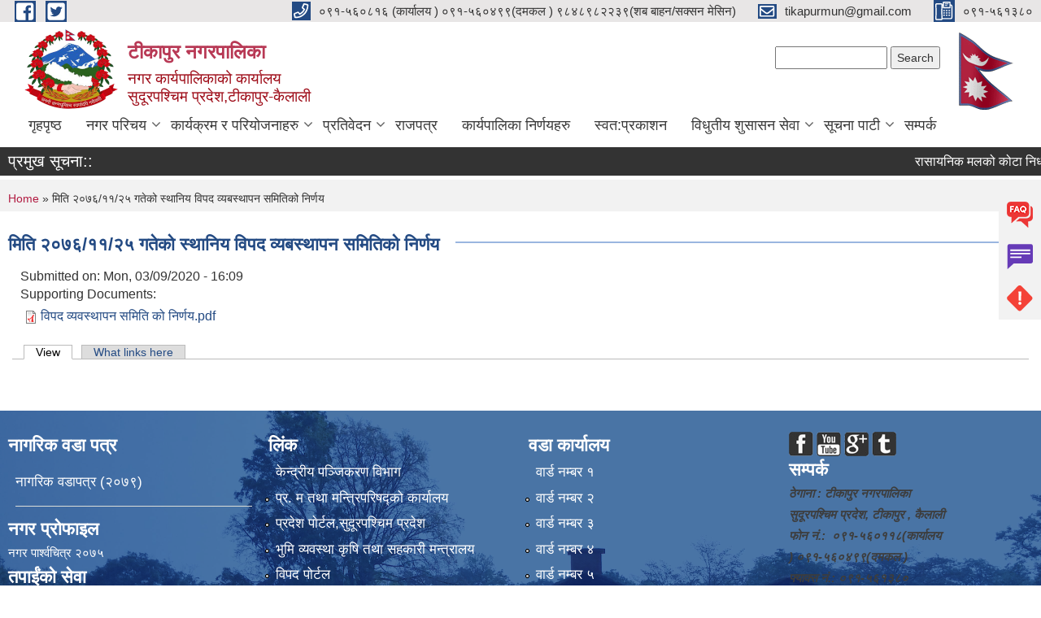

--- FILE ---
content_type: text/html; charset=utf-8
request_url: https://tikapurmun.gov.np/ne/content/%E0%A4%AE%E0%A4%BF%E0%A4%A4%E0%A4%BF-%E0%A5%A8%E0%A5%A6%E0%A5%AD%E0%A5%AC%E0%A5%A7%E0%A5%A7%E0%A5%A8%E0%A5%AB-%E0%A4%97%E0%A4%A4%E0%A5%87%E0%A4%95%E0%A5%8B-%E0%A4%B8%E0%A5%8D%E0%A4%A5%E0%A4%BE%E0%A4%A8%E0%A4%BF%E0%A4%AF-%E0%A4%B5%E0%A4%BF%E0%A4%AA%E0%A4%A6-%E0%A4%B5%E0%A5%8D%E0%A4%AF%E0%A4%AC%E0%A4%B8%E0%A5%8D%E0%A4%A5%E0%A4%BE%E0%A4%AA%E0%A4%A8-%E0%A4%B8%E0%A4%AE%E0%A4%BF%E0%A4%A4%E0%A4%BF%E0%A4%95%E0%A5%8B-%E0%A4%A8%E0%A4%BF%E0%A4%B0%E0%A5%8D%E0%A4%A3%E0%A4%AF
body_size: 9545
content:
<!DOCTYPE html PUBLIC "-//W3C//DTD XHTML+RDFa 1.0//EN"
  "http://www.w3.org/MarkUp/DTD/xhtml-rdfa-1.dtd">
<html xmlns="http://www.w3.org/1999/xhtml" xml:lang="ne" version="XHTML+RDFa 1.0" dir="ltr"
  xmlns:content="http://purl.org/rss/1.0/modules/content/"
  xmlns:dc="http://purl.org/dc/terms/"
  xmlns:foaf="http://xmlns.com/foaf/0.1/"
  xmlns:og="http://ogp.me/ns#"
  xmlns:rdfs="http://www.w3.org/2000/01/rdf-schema#"
  xmlns:sioc="http://rdfs.org/sioc/ns#"
  xmlns:sioct="http://rdfs.org/sioc/types#"
  xmlns:skos="http://www.w3.org/2004/02/skos/core#"
  xmlns:xsd="http://www.w3.org/2001/XMLSchema#">

<head profile="http://www.w3.org/1999/xhtml/vocab">
  <meta http-equiv="Content-Type" content="text/html; charset=utf-8" />
<meta name="Generator" content="Municipality Website" />
<link rel="canonical" href="/ne/content/%E0%A4%AE%E0%A4%BF%E0%A4%A4%E0%A4%BF-%E0%A5%A8%E0%A5%A6%E0%A5%AD%E0%A5%AC%E0%A5%A7%E0%A5%A7%E0%A5%A8%E0%A5%AB-%E0%A4%97%E0%A4%A4%E0%A5%87%E0%A4%95%E0%A5%8B-%E0%A4%B8%E0%A5%8D%E0%A4%A5%E0%A4%BE%E0%A4%A8%E0%A4%BF%E0%A4%AF-%E0%A4%B5%E0%A4%BF%E0%A4%AA%E0%A4%A6-%E0%A4%B5%E0%A5%8D%E0%A4%AF%E0%A4%AC%E0%A4%B8%E0%A5%8D%E0%A4%A5%E0%A4%BE%E0%A4%AA%E0%A4%A8-%E0%A4%B8%E0%A4%AE%E0%A4%BF%E0%A4%A4%E0%A4%BF%E0%A4%95%E0%A5%8B-%E0%A4%A8%E0%A4%BF%E0%A4%B0%E0%A5%8D%E0%A4%A3%E0%A4%AF" />
<link rel="shortlink" href="/ne/node/1075" />
<link rel="shortcut icon" href="https://tikapurmun.gov.np/misc/favicon.ico" type="image/vnd.microsoft.icon" />
<meta charset="UTF-8">
<meta name="theme-color" content="#053775">
<meta name="viewport" content="width=device-width, initial-scale=1, user-scalable=0,  target-densitydpi=device-dpi">
<title>मिति २०७६/११/२५ गतेको स्थानिय विपद व्यबस्थापन समितिको निर्णय  | टीकापुर नगरपालिका</title>
<meta property="og:image" content="http://202.45.144.235/sites/all/themes/newmun/oglogo.png">
<meta http-equiv="X-UA-Compatible" content="IE=edge">
<meta name="msapplication-TileColor" content="#ffffff">
<meta name="msapplication-TileImage" content="favicon/ms-icon-144x144.png">
<meta name="theme-color" content="#ffffff">

<!-- *************** Google Font *************** -->
<link href="https://fonts.googleapis.com/css?family=Poppins:300,400,500,600,700" rel="stylesheet">
<link href="https://fonts.googleapis.com/css?family=Mukta" rel="stylesheet">

<!-- *************** Font Awesome *************** -->
<link href="sites/all/themes/newmun/fonts/font-awesome-5-0-1/css/fontawesome-all.min.css" rel="stylesheet" type="text/css" />
<style type="text/css" media="all">
@import url("https://tikapurmun.gov.np/modules/system/system.base.css?suun3t");
@import url("https://tikapurmun.gov.np/modules/system/system.menus.css?suun3t");
@import url("https://tikapurmun.gov.np/modules/system/system.messages.css?suun3t");
@import url("https://tikapurmun.gov.np/modules/system/system.theme.css?suun3t");
</style>
<style type="text/css" media="all">
@import url("https://tikapurmun.gov.np/modules/field/theme/field.css?suun3t");
@import url("https://tikapurmun.gov.np/modules/node/node.css?suun3t");
@import url("https://tikapurmun.gov.np/modules/poll/poll.css?suun3t");
@import url("https://tikapurmun.gov.np/modules/search/search.css?suun3t");
@import url("https://tikapurmun.gov.np/modules/user/user.css?suun3t");
@import url("https://tikapurmun.gov.np/sites/all/modules/views/css/views.css?suun3t");
@import url("https://tikapurmun.gov.np/sites/all/modules/ckeditor/css/ckeditor.css?suun3t");
</style>
<style type="text/css" media="all">
@import url("https://tikapurmun.gov.np/sites/all/modules/colorbox/styles/default/colorbox_style.css?suun3t");
@import url("https://tikapurmun.gov.np/sites/all/modules/ctools/css/ctools.css?suun3t");
@import url("https://tikapurmun.gov.np/sites/all/modules/text_resize/text_resize.css?suun3t");
</style>
<style type="text/css" media="all">
@import url("https://tikapurmun.gov.np/sites/all/themes/newmun-old/js/vendor/bootstrap/css/bootstrap.min.css?suun3t");
@import url("https://tikapurmun.gov.np/sites/all/themes/newmun-old/js/vendor/bootstrap/css/bootstrap-theme.min.css?suun3t");
@import url("https://tikapurmun.gov.np/sites/all/themes/newmun-old/js/vendor/slick-1-9/slick.css?suun3t");
@import url("https://tikapurmun.gov.np/sites/all/themes/newmun-old/js/vendor/slick-1-9/slick-theme.css?suun3t");
@import url("https://tikapurmun.gov.np/sites/all/themes/newmun-old/js/vendor/malihu-custom-scroll/jquery.mCustomScrollbar.min.css?suun3t");
@import url("https://tikapurmun.gov.np/sites/all/themes/newmun-old/css/common/main.css?suun3t");
@import url("https://tikapurmun.gov.np/sites/all/themes/newmun-old/css/common/pp.css?suun3t");
@import url("https://tikapurmun.gov.np/sites/all/themes/newmun-old/css/common/header.css?suun3t");
@import url("https://tikapurmun.gov.np/sites/all/themes/newmun-old/css/common/footer.css?suun3t");
@import url("https://tikapurmun.gov.np/sites/all/themes/newmun-old/css/theme/theme-red-blue.css?suun3t");
@import url("https://tikapurmun.gov.np/sites/all/themes/newmun-old/css/pages/home-Municipality.css?suun3t");
@import url("https://tikapurmun.gov.np/sites/all/themes/newmun-old/css/pages/gallery.css?suun3t");
@import url("https://tikapurmun.gov.np/sites/all/themes/newmun-old/css/common/inner-page.css?suun3t");
@import url("https://tikapurmun.gov.np/sites/all/themes/newmun-old/css/pages/note.css?suun3t");
@import url("https://tikapurmun.gov.np/sites/all/themes/newmun-old/css/pages/contact.css?suun3t");
</style>

<!--[if lte IE 7]>
<link type="text/css" rel="stylesheet" href="https://tikapurmun.gov.np/sites/all/themes/newmun-old/css/ie.css?suun3t" media="all" />
<![endif]-->

<!--[if IE 6]>
<link type="text/css" rel="stylesheet" href="https://tikapurmun.gov.np/sites/all/themes/newmun-old/css/ie6.css?suun3t" media="all" />
<![endif]-->
<style type="text/css" media="all">
<!--/*--><![CDATA[/*><!--*/


/*]]>*/-->
</style>

</head>
<body class="html not-front not-logged-in one-sidebar sidebar-first page-node page-node- page-node-1075 node-type-article i18n-ne footer-columns" >
  <div id="skip-link">
    <a href="#main-content" class="element-invisible element-focusable">Skip to main content</a>
  </div>
        

<div class="sticky">
        <a href="/faq">
		<img src = "/sites/all/themes/newmun/img/icons/faq.png">            
            <span>FAQs</span>
        </a>
        <a href="/grievance">
            <img src="/sites/all/themes/newmun/img/icons/Group_215.png">            <span>Complain</span>
        </a>
		<a href="/problem-registration">
            <img src="/sites/all/themes/newmun/img/icons/Group_217.png">            <span>Problems</span>
        </a>
    </div>
    <header>
        <button id="menu-toggle">
            <div id="hamburger">
                <span></span>
                <span></span>
                <span></span>
            </div>
            <div id="cross">
                <span></span>
                <span></span>
            </div>
        </button>
        <div class="header-top">
            <div class="container flex-container">
                <div class="top-left">
                    <a href="https://www.facebook.com/profile.php?id=100008802491415">
                      <img src="/sites/all/themes/newmun/img/icons/fb.png"> 
                    </a>

                    <a href="https://twitter.com">
                        <img src="/sites/all/themes/newmun/img/icons/tter.png">					       </a>
                    <div class="first">
                        <div class="translate">
                                                    </div>
                        <button class="search-mobile">
                              <div class="region region-search-box">
    <div id="block-search-form" class="block block-search">

    
  <div class="content">
    <form action="/ne/content/%E0%A4%AE%E0%A4%BF%E0%A4%A4%E0%A4%BF-%E0%A5%A8%E0%A5%A6%E0%A5%AD%E0%A5%AC%E0%A5%A7%E0%A5%A7%E0%A5%A8%E0%A5%AB-%E0%A4%97%E0%A4%A4%E0%A5%87%E0%A4%95%E0%A5%8B-%E0%A4%B8%E0%A5%8D%E0%A4%A5%E0%A4%BE%E0%A4%A8%E0%A4%BF%E0%A4%AF-%E0%A4%B5%E0%A4%BF%E0%A4%AA%E0%A4%A6-%E0%A4%B5%E0%A5%8D%E0%A4%AF%E0%A4%AC%E0%A4%B8%E0%A5%8D%E0%A4%A5%E0%A4%BE%E0%A4%AA%E0%A4%A8-%E0%A4%B8%E0%A4%AE%E0%A4%BF%E0%A4%A4%E0%A4%BF%E0%A4%95%E0%A5%8B-%E0%A4%A8%E0%A4%BF%E0%A4%B0%E0%A5%8D%E0%A4%A3%E0%A4%AF" method="post" id="search-block-form" accept-charset="UTF-8"><div><div class="container-inline">
      <h2 class="element-invisible">Search form</h2>
    <div class="form-item form-type-textfield form-item-search-block-form">
  <label class="element-invisible" for="edit-search-block-form--2">Search </label>
 <input title="Enter the terms you wish to search for." type="text" id="edit-search-block-form--2" name="search_block_form" value="" size="15" maxlength="128" class="form-text" />
</div>
<div class="form-actions form-wrapper" id="edit-actions"><input type="submit" id="edit-submit" name="op" value="Search" class="form-submit" /></div><input type="hidden" name="form_build_id" value="form-sXr3LdkH7xJjLqBUnrrTiERvQyqN1K9wi1aGMc5TRzE" />
<input type="hidden" name="form_id" value="search_block_form" />
</div>
</div></form>  </div>
</div>
  </div>
                            <button class="close">X</button>
                        </button>
                    </div>
                </div>
                <div class="top-right">

                    <a href="tel:०९१-५६०८१६ (कार्यालय ) ०९१-५६०४९९(दमकल ) ९८४८९८२२३९(शब बाहन/सक्सन मेसिन)">
                        <img src="/sites/all/themes/newmun/img/icons/Path_39.png">						
                        <span>०९१-५६०८१६ (कार्यालय ) ०९१-५६०४९९(दमकल ) ९८४८९८२२३९(शब बाहन/सक्सन मेसिन)</span>
                    </a>
                    <a href="mailto:tikapurmun@gmail.com">
					<img src="/sites/all/themes/newmun/img/icons/Path_38.png">					  
                        <span>tikapurmun@gmail.com</span>
                    </a>
                    <a href="tel:०९१-५६१३८०">
                        <img src="/sites/all/themes/newmun/img/icons/Group_142.png">						
                        <span>०९१-५६१३८०</span>
                    </a>
                    <!-- <button class="btn-search-toggler">
                        <img src="sites/all/themes/newmun/img/icons/icon-search.svg" alt="" class="svg">
                    </button> -->
                </div>
            </div>
            
        </div>
        <nav class="header-bottom">
            <div class="container flex-container">
                <div class="layer-1">
                    <a class="logo-mobile" href="/ne">
                       <img src="/sites/all/themes/newmun/new_logo.png">				   </a>
                    <a class="logo-main" href="/ne">
                        <img src="/sites/all/themes/newmun/new_logo.png" ">
                        <span>
                            <span>टीकापुर नगरपालिका</span>
                            <span>नगर कार्यपालिकाको कार्यालय <br>सुदूरपश्चिम प्रदेश,टीकापुर-कैलाली</span>
                        </span>
                    </a>
                    <div class="flex-row pull-right low-right">
                        <div class="first">
                            <div class="translate">
                              <div class="region region-search-box">
      <div class="region region-search-box">
    <div id="block-search-form" class="block block-search">

    
  <div class="content">
    <form action="/ne/content/%E0%A4%AE%E0%A4%BF%E0%A4%A4%E0%A4%BF-%E0%A5%A8%E0%A5%A6%E0%A5%AD%E0%A5%AC%E0%A5%A7%E0%A5%A7%E0%A5%A8%E0%A5%AB-%E0%A4%97%E0%A4%A4%E0%A5%87%E0%A4%95%E0%A5%8B-%E0%A4%B8%E0%A5%8D%E0%A4%A5%E0%A4%BE%E0%A4%A8%E0%A4%BF%E0%A4%AF-%E0%A4%B5%E0%A4%BF%E0%A4%AA%E0%A4%A6-%E0%A4%B5%E0%A5%8D%E0%A4%AF%E0%A4%AC%E0%A4%B8%E0%A5%8D%E0%A4%A5%E0%A4%BE%E0%A4%AA%E0%A4%A8-%E0%A4%B8%E0%A4%AE%E0%A4%BF%E0%A4%A4%E0%A4%BF%E0%A4%95%E0%A5%8B-%E0%A4%A8%E0%A4%BF%E0%A4%B0%E0%A5%8D%E0%A4%A3%E0%A4%AF" method="post" id="search-block-form" accept-charset="UTF-8"><div><div class="container-inline">
      <h2 class="element-invisible">Search form</h2>
    <div class="form-item form-type-textfield form-item-search-block-form">
  <label class="element-invisible" for="edit-search-block-form--2">Search </label>
 <input title="Enter the terms you wish to search for." type="text" id="edit-search-block-form--2" name="search_block_form" value="" size="15" maxlength="128" class="form-text" />
</div>
<div class="form-actions form-wrapper" id="edit-actions"><input type="submit" id="edit-submit" name="op" value="Search" class="form-submit" /></div><input type="hidden" name="form_build_id" value="form-sXr3LdkH7xJjLqBUnrrTiERvQyqN1K9wi1aGMc5TRzE" />
<input type="hidden" name="form_id" value="search_block_form" />
</div>
</div></form>  </div>
</div>
  </div>
  </div>
							</div>
							 
                            </div>
												<div class="second">
                            <img style="max-width:100px;" src="https://tikapurmun.gov.np/sites/tikapurmun.gov.np/files/img/nepal%20flag.gif" alt="Local Government Logo">
                        </div>
						   <?php// endif; ?>
                    </div>
                </div>
                <div class="layer-2">
				<div class="col-md-12">
  <div class="region region-navigation">
    <div id="block-system-main-menu" class="block block-system block-menu">

    
  <div class="content">
    <ul class="main-nav"><li ><a href="/ne" title="">गृहपृष्ठ</a></li><li class=has-child><a href="/ne" title="">नगर परिचय</a><ul class="custom-drop-menu gradient-bg-grey"><li ><a href="/ne/node/140" title="संक्षिप्त परिचय">संक्षिप्त परिचय</a></li><li ><a href="/ne/elected-officials" title="">पदाधिकारीहरू</a></li><li ><a href="/ne/staffs" title="">कर्मचारी</a></li><li ><a href="/ne/node/257">नगरपालिका नक्सा</a></li></ul></li><li class=has-child><a href="/ne" title="">कार्यक्रम र परियोजनाहरु</a><ul class="custom-drop-menu gradient-bg-grey"><li ><a href="/ne/budget-program" title="">बजेट तथा कार्यक्रम </a></li><li ><a href="/ne/plans-program" title="">योजना तथा परियोजना</a></li></ul></li><li class=has-child><a href="/ne/audit%20report" title="">प्रतिवेदन</a><ul class="custom-drop-menu gradient-bg-grey"><li ><a href="/ne/audit%20annual%20report" title="">बार्षिक/चौमासिक प्रतिबेदन</a></li><li ><a href="/ne/social-security" title="">सामाजिक सुरक्षा</a></li><li ><a href="/ne/audit%20report" title="">लेखापरीक्षण प्रतिबेदन </a></li><li ><a href="/ne/public%20hearing" title="">सामाजिक परिक्षण तथा सार्बजनिक सुनुवाई प्रतिबेदन </a></li></ul></li><li ><a href="/ne/rajpatra" title="">राजपत्र</a></li><li ><a href="/ne/council-decisions" title=""> कार्यपालिका निर्णयहरु</a></li><li ><a href="/ne/publication%20" title="">स्वत:प्रकाशन</a></li><li class=has-child><a href="/ne" title="">विधुतीय शुसासन सेवा </a><ul class="custom-drop-menu gradient-bg-grey"><li ><a href="/ne/citizen-charter" title="">नागरिक वडा पत्र</a></li><li ><a href="/ne/sample-form" title="">नमुना फरामहरु </a></li></ul></li><li class=has-child><a href="/ne/notice-board" title="">सूचना पाटी</a><ul class="custom-drop-menu gradient-bg-grey"><li ><a href="/ne/notice-board" title="">सूचना पाटी</a></li><li ><a href="/ne/news-notice" title="">सूचना तथा समाचार</a></li><li ><a href="/ne/rojgarsewa-notice" title="">रोजगारमुलक सेवा </a></li></ul></li><li ><a href="/ne" title="">सम्पर्क</a></li></ul>  </div>
</div>
  </div>
				</div>
				
                </div>
            </div>
            <span class="active-hover"></span>
        </nav>
    </header>
	<main>
	       		<section class="header-notice">

            <div class="notice">                 
     <div class="region region-newsticker">
    <div id="block-views-notice-board-block-1" class="block block-views">
 <div class="container flex-container font-popins">
    <h4>प्रमुख सूचना::</h4>
                      <div class="notice-slider" style="position: absolute;margin-top: 7px; margin-left: 65px;">
                       
                      
  <div class="content">
     <marquee id="test" behavior="scroll" scrolldelay="100" scrollamount="4" onmouseover="document.all.test.stop()" onmouseout="document.all.test.start()">
	<div class="view view-notice-board view-id-notice_board view-display-id-block_1 view-dom-id-3c680e3b56fe944a79b1d3ae180b4f92">
        
  
  
      <div class="view-content">
        <div class="views-row views-row-1 views-row-odd views-row-first">
      
  <div class="views-field views-field-title">        <span class="field-content"><a href="/ne/content/%E0%A4%B0%E0%A4%BE%E0%A4%B8%E0%A4%BE%E0%A4%AF%E0%A4%A8%E0%A4%BF%E0%A4%95-%E0%A4%AE%E0%A4%B2%E0%A4%95%E0%A5%8B-%E0%A4%95%E0%A5%8B%E0%A4%9F%E0%A4%BE-%E0%A4%A8%E0%A4%BF%E0%A4%B0%E0%A5%8D%E0%A4%A7%E0%A4%BE%E0%A4%B0%E0%A4%A3-%E0%A4%97%E0%A4%B0%E0%A4%BF%E0%A4%8F%E0%A4%95%E0%A5%8B-%E0%A4%B8%E0%A4%AE%E0%A5%8D%E0%A4%AC%E0%A4%A8%E0%A5%8D%E0%A4%A7%E0%A5%80-%E0%A4%B8%E0%A5%82%E0%A4%9A%E0%A4%A8%E0%A4%BE%E0%A5%A4">रासायनिक मलको कोटा निर्धारण गरिएको सम्बन्धी सूचना।</a></span>  </div>  </div>
  <div class="views-row views-row-2 views-row-even">
      
  <div class="views-field views-field-title">        <span class="field-content"><a href="/ne/content/invitation-bid20820829">Invitation For Bid(2082.08.29)</a></span>  </div>  </div>
  <div class="views-row views-row-3 views-row-odd">
      
  <div class="views-field views-field-title">        <span class="field-content"><a href="/ne/content/%E0%A4%AC%E0%A4%9C%E0%A4%BE%E0%A4%B0-%E0%A4%AD%E0%A4%BE%E0%A4%89-%E0%A4%AA%E0%A5%87%E0%A4%B6-%E0%A4%97%E0%A4%B0%E0%A5%8D%E0%A4%A8%E0%A5%87-%E0%A4%B8%E0%A4%AE%E0%A5%8D%E0%A4%AC%E0%A4%A8%E0%A5%8D%E0%A4%A7%E0%A5%80-%E0%A4%B8%E0%A5%82%E0%A4%9A%E0%A4%A8%E0%A4%BE%E0%A5%A4">बजार भाउ  पेश गर्ने सम्बन्धी सूचना।</a></span>  </div>  </div>
  <div class="views-row views-row-4 views-row-even">
      
  <div class="views-field views-field-title">        <span class="field-content"><a href="/ne/content/%E0%A4%95%E0%A5%83%E0%A4%B7%E0%A4%BF-%E0%A4%B9%E0%A4%BE%E0%A4%9F%E0%A4%AC%E0%A4%9C%E0%A4%BE%E0%A4%B0-%E0%A4%B8%E0%A4%9E%E0%A5%8D%E0%A4%9A%E0%A4%BE%E0%A4%B2%E0%A4%A8-%E0%A4%A4%E0%A4%A5%E0%A4%BE-%E0%A4%B5%E0%A5%8D%E0%A4%AF%E0%A4%B5%E0%A4%B8%E0%A5%8D%E0%A4%A5%E0%A4%BE%E0%A4%AA%E0%A4%A8-%E0%A4%B8%E0%A4%AE%E0%A5%8D%E0%A4%AC%E0%A4%A8%E0%A5%8D%E0%A4%A7%E0%A5%80-%E0%A4%A0%E0%A5%87%E0%A4%95%E0%A5%8D%E0%A4%95%E0%A4%BE-%E0%A4%9F%E0%A5%80%E0%A4%A8%E0%A4%AA%E0%A4%BE-%E0%A4%B5%E0%A4%A1%E0%A4%BE-%E0%A4%A8%E0%A4%AE%E0%A5%8D%E0%A4%AC%E0%A4%B0-%E0%A5%A7-%E0%A4%AC%E0%A5%8D%E0%A4%B2%E0%A4%95-%E0%A4%A8%E0%A4%AE%E0%A5%8D%E0%A4%AC%E0%A4%B0-%E0%A5%A7%E0%A5%A7-%E0%A4%B0-%E0%A4%B5%E0%A4%A1%E0%A4%BE">कृषि हाटबजार सञ्चालन तथा व्यवस्थापन सम्बन्धी ठेक्का, टी.न.पा. वडा नम्बर १ ब्लक नम्बर ११ र वडा नम्बर ७ सत्ती, कैलाली(दोस्रो पटक)</a></span>  </div>  </div>
  <div class="views-row views-row-5 views-row-odd views-row-last">
      
  <div class="views-field views-field-title">        <span class="field-content"><a href="/ne/content/%E0%A4%9F%E0%A5%80%E0%A4%95%E0%A4%BE%E0%A4%AA%E0%A5%81%E0%A4%B0-%E0%A4%AC%E0%A4%82%E0%A4%97%E0%A4%B2%E0%A4%BE-%E0%A4%AA%E0%A4%BE%E0%A4%B0%E0%A5%8D%E0%A4%95%E0%A4%AE%E0%A4%BE-%E0%A4%B0%E0%A4%B9%E0%A5%87%E0%A4%95%E0%A5%8B-%E0%A4%86%E0%A4%AA%E0%A4%95%E0%A4%9F%E0%A4%B9%E0%A4%B0-%E0%A4%A4%E0%A4%A5%E0%A4%BE-%E0%A4%B2%E0%A4%BF%E0%A4%9A%E0%A5%80%E0%A4%95%E0%A5%8B-%E0%A4%AB%E0%A4%B2%E0%A4%AB%E0%A5%82%E0%A4%B2-%E0%A4%AC%E0%A4%97%E0%A5%88%E0%A4%82%E0%A4%9A%E0%A4%BE-%E0%A4%B8%E0%A4%AE%E0%A5%8D%E0%A4%AC%E0%A4%A8%E0%A5%8D%E0%A4%A7%E0%A4%BF%E0%A4%A4-%E0%A4%A0%E0%A5%87%E0%A4%95%E0%A5%8D%E0%A4%95%E0%A4%BE-%E0%A4%B8%E0%A5%82%E0%A4%9A%E0%A4%A8%E0%A4%BE%E0%A5%A4">टीकापुर बंगला पार्कमा रहेको आप,कटहर तथा लिचीको फलफूल बगैंचा सम्बन्धित ठेक्का सूचना।</a></span>  </div>  </div>
    </div>
  
  
  
  
  
  
</div>	</marquee>
  </div>
   </div>
</div>
</div>
  </div>
            </div>
			             </div>
        </section>
	
    	     
			  <section class="page-title-breadcrumb">
            <div class="container flex-container">
              <div class="breadcrumb">
              <h2 class="element-invisible">You are here</h2><div class="breadcrumb"><a href="/ne">Home</a> » मिति २०७६/११/२५ गतेको स्थानिय विपद व्यबस्थापन समितिको निर्णय </div>			  </div>
            </div>
        </section>
			
			 <section class=" introduction" style="margin-top:25px">
            <div class="container">
                <div class="row" style="margin-bottom:36px">
                    <div class="col-xs-12 col-sm-12 col-md-12{9">
                                                  <div class="intro">
                                <h3 class="section-title border">
                                    <span>
                                       	मिति २०७६/११/२५ गतेको स्थानिय विपद व्यबस्थापन समितिको निर्णय    </span>
                                </h3>
                                
                            </div>

   <div class="region region-content">
    <div id="block-system-main" class="block block-system">

    
  <div class="content">
    <div id="node-1075" class="node node-article node-full clearfix" about="/ne/content/%E0%A4%AE%E0%A4%BF%E0%A4%A4%E0%A4%BF-%E0%A5%A8%E0%A5%A6%E0%A5%AD%E0%A5%AC%E0%A5%A7%E0%A5%A7%E0%A5%A8%E0%A5%AB-%E0%A4%97%E0%A4%A4%E0%A5%87%E0%A4%95%E0%A5%8B-%E0%A4%B8%E0%A5%8D%E0%A4%A5%E0%A4%BE%E0%A4%A8%E0%A4%BF%E0%A4%AF-%E0%A4%B5%E0%A4%BF%E0%A4%AA%E0%A4%A6-%E0%A4%B5%E0%A5%8D%E0%A4%AF%E0%A4%AC%E0%A4%B8%E0%A5%8D%E0%A4%A5%E0%A4%BE%E0%A4%AA%E0%A4%A8-%E0%A4%B8%E0%A4%AE%E0%A4%BF%E0%A4%A4%E0%A4%BF%E0%A4%95%E0%A5%8B-%E0%A4%A8%E0%A4%BF%E0%A4%B0%E0%A5%8D%E0%A4%A3%E0%A4%AF" typeof="sioc:Item foaf:Document">

      <span property="dc:title" content="मिति २०७६/११/२५ गतेको स्थानिय विपद व्यबस्थापन समितिको निर्णय " class="rdf-meta element-hidden"></span>
      <div class="meta submitted">
    Submitted on: <span property="dc:date dc:created" content="2020-03-09T16:09:12+05:45" datatype="xsd:dateTime">Mon, 03/09/2020 - 16:09</span>    </div>
    <div class="field field-name-field-supporting-documents field-type-file field-label-above"><div class="field-label">Supporting Documents:&nbsp;</div><div class="field-items"><div class="field-item even"><span class="file"><img class="file-icon" alt="PDF icon" title="application/pdf" src="/modules/file/icons/application-pdf.png" /> <a href="https://tikapurmun.gov.np/sites/tikapurmun.gov.np/files/%E0%A4%B5%E0%A4%BF%E0%A4%AA%E0%A4%A6%20%E0%A4%B5%E0%A5%8D%E0%A4%AF%E0%A4%B5%E0%A4%B8%E0%A5%8D%E0%A4%A5%E0%A4%BE%E0%A4%AA%E0%A4%A8%20%E0%A4%B8%E0%A4%AE%E0%A4%BF%E0%A4%A4%E0%A4%BF%20%E0%A4%95%E0%A5%8B%20%E0%A4%A8%E0%A4%BF%E0%A4%B0%E0%A5%8D%E0%A4%A3%E0%A4%AF.pdf" type="application/pdf; length=875529">विपद व्यवस्थापन समिति को निर्णय.pdf</a></span></div></div></div>  <div class="content clearfix">
  
     </div>
  	

  
  
</div>
  </div>
</div>
  </div>
          <div class="tabs">
            <h2 class="element-invisible">Primary tabs</h2><ul class="tabs primary"><li class="active"><a href="/ne/content/%E0%A4%AE%E0%A4%BF%E0%A4%A4%E0%A4%BF-%E0%A5%A8%E0%A5%A6%E0%A5%AD%E0%A5%AC%E0%A5%A7%E0%A5%A7%E0%A5%A8%E0%A5%AB-%E0%A4%97%E0%A4%A4%E0%A5%87%E0%A4%95%E0%A5%8B-%E0%A4%B8%E0%A5%8D%E0%A4%A5%E0%A4%BE%E0%A4%A8%E0%A4%BF%E0%A4%AF-%E0%A4%B5%E0%A4%BF%E0%A4%AA%E0%A4%A6-%E0%A4%B5%E0%A5%8D%E0%A4%AF%E0%A4%AC%E0%A4%B8%E0%A5%8D%E0%A4%A5%E0%A4%BE%E0%A4%AA%E0%A4%A8-%E0%A4%B8%E0%A4%AE%E0%A4%BF%E0%A4%A4%E0%A4%BF%E0%A4%95%E0%A5%8B-%E0%A4%A8%E0%A4%BF%E0%A4%B0%E0%A5%8D%E0%A4%A3%E0%A4%AF" class="active">View<span class="element-invisible">(active tab)</span></a></li>
<li><a href="/ne/node/1075/backlinks">What links here</a></li>
</ul>          </div>
         
                    </div>
					<!--	-->
					 	
				
			   </div>

				
			

            </div>
     
	   </section>
			
		<section style="margin-top:20px" >
		
<div id="blocks-wrapper">
<div class="container">
  <div class="row">

      <div id="workflow" class="clearfix">
            <div class="col-md-3"><div class="sidebar"></div></div>
            <div class="col-md-3"><div class="sidebar"></div></div>
            <div class="col-md-3"><div class="sidebar"></div></div>
            <div class="col-md-3"><div class="sidebar"></div></div>
      </div>

      <div id="triptych" class="clearfix">
            <div class="col-md-3"><div class="sidebar"></div></div>
            <div class="col-md-3"><div class="sidebar"></div></div>
            <div class="col-md-3"><div class="sidebar"></div></div>
            <div class="col-md-3"><div class="sidebar"></div></div>
      </div>

  </div>
</div> <!-- /#page, /#page-wrapper -->
</div> <!-- /#triptych, /#blocks-wrapper -->

		
		</section>

   
        
       


    </main>
   <footer style="background-image: url('https://tikapurmun.gov.np/sites/tikapurmun.gov.np/files/img/tkp_park.jpg');" >
        <div class="container">
            <div class="row">
                <div class="col-xs-12 col-md-3 col-sm-6">
                    
                  <div class="region region-footer-firstcolumn">
    <div id="block-views-citizen-charter-block" class="block block-views">

  <h3 class="section-title">
                            <span>
                               नागरिक वडा पत्र		</span>
                        </h3>
  
  
  <div class="content">
    <div class="view view-citizen-charter view-id-citizen_charter view-display-id-block view-dom-id-2186c8628a550564fe2d7dee91956436">
        
  
  
      <div class="view-content">
      <div class="item-list">    <ul>          <li class="views-row views-row-1 views-row-odd views-row-first views-row-last">  
  <div class="views-field views-field-title">        <span class="field-content"><a href="/ne/content/%E0%A4%A8%E0%A4%BE%E0%A4%97%E0%A4%B0%E0%A4%BF%E0%A4%95-%E0%A4%B5%E0%A4%A1%E0%A4%BE%E0%A4%AA%E0%A4%A4%E0%A5%8D%E0%A4%B0-%E0%A5%A8%E0%A5%A6%E0%A5%AD%E0%A5%AF">नागरिक वडापत्र (२०७९)</a></span>  </div></li>
      </ul></div>    </div>
  
  
  
  
  
  
</div>  </div>
</div>
<div id="block-block-8" class="block block-block">

  <h3 class="section-title">
                            <span>
                               नगर प्रोफाइल  		</span>
                        </h3>
  
  
  <div class="content">
    <p><a href="https://tikapurmun.gov.np/sites/tikapurmun.gov.np/files/documents/Tikapur%20layout%20final%2018.01.2019.pdf" style="color:white">नगर पार्श्वचित्र २०७५ </a></p>
  </div>
</div>
<div id="block-menu-menu-at-your-service" class="block block-menu">

  <h3 class="section-title">
                            <span>
                               तपाईंको सेवा		</span>
                        </h3>
  
  
  <div class="content">
    <ul class="menu"><li class="first leaf"><a href="/ne/taxonomy/term/56" title="">बजेट, आम्दनी र खर्च</a></li>
<li class="leaf"><a href="/ne/taxonomy/term/54" title="">बार्षिक योजना र कार्यक्रम </a></li>
<li class="leaf"><a href="/ne/taxonomy/term/58" title="">वित्तीय लेखा रिर्पाेट</a></li>
<li class="leaf"><a href="https://tikapurmun.gov.np/ne/social-security" title="">सामाजिक सुरक्षा </a></li>
<li class="leaf"><a href="/ne/taxonomy/term/59" title="">सार्बजनिक खरिद सुचना </a></li>
<li class="last leaf"><a href="/ne/taxonomy/term/68" title="">सुबिधा र कर </a></li>
</ul>  </div>
</div>
  </div>
				</div>
                <div class="col-xs-12 col-md-3 col-sm-6">
                    
                 <div class="region region-footer-secondcolumn">
    <div id="block-menu-menu-quicklinks" class="block block-menu">

  <h3 class="section-title">
                            <span>
                               लिंक		</span>
                        </h3>
  
  
  <div class="content">
    <ul class="menu"><li class="first leaf"><a href="http://donidcr.gov.np/" title="">केन्द्रीय पञ्जिकरण विभाग</a></li>
<li class="leaf"><a href="https://www.opmcm.gov.np/" title="">प्र. म तथा मन्त्रिपरिषद्को कार्यालय</a></li>
<li class="leaf"><a href="http://www.p7.gov.np/" title="">प्रदेश पाेर्टल,सुदूरपश्चिम प्रदेश</a></li>
<li class="leaf"><a href="http://molmac.p7.gov.np/" title="">भुमि व्यवस्था कृषि तथा सहकारी मन्त्रालय</a></li>
<li class="leaf"><a href="https://tikapurmun.bipadportal.gov.np/" title="">विपद पोर्टल </a></li>
<li class="leaf"><a href="http://mofaga.gov.np/" title="">संघीय मामिला तथा सामान्य प्रशासन मन्त्रालय</a></li>
<li class="leaf"><a href="http://mosd.p7.gov.np/" title="">सामाजिक विकास मन्त्रालय</a></li>
<li class="last leaf"><a href="/ne/social-security" title="">सामाजिक सुरक्षा</a></li>
</ul>  </div>
</div>
<div id="block-block-6" class="block block-block">

  <h3 class="section-title">
                            <span>
                               कर तथा शुल्कहरू		</span>
                        </h3>
  
  
  <div class="content">
    <ul>
<li><a href="/node/70">घर जग्गा कर/ एकीकृत सम्पति कर</a></li>
<li><a href="/node/68">घर बहाल कर</a></li>
<li><a href="/node/72">व्यवसाय कर</a></li>
<li><a href="/node/74">सेवा शुल्क</a></li>
</ul>
  </div>
</div>
<div id="block-menu-menu-officials-partners" class="block block-menu">

  <h3 class="section-title">
                            <span>
                               संगठन र संस्थाहरू		</span>
                        </h3>
  
  
  <div class="content">
    <ul class="menu"><li class="first last leaf"><a href="/ne" title="">सहायता एजेन्सी</a></li>
</ul>  </div>
</div>
  </div>
			   </div>
                <div class="col-xs-12 col-md-3 col-sm-6">
                    
                  <div class="region region-footer-thirdcolumn">
    <div id="block-menu-menu-wards" class="block block-menu">

  <h3 class="section-title">
                            <span>
                               वडा कार्यालय		</span>
                        </h3>
  
  
  <div class="content">
    <ul class="menu"><li class="first leaf"><a href="/ne/taxonomy/term/85" title="वार्ड न‌म्बर १ टीकापुर ">वार्ड न‌म्बर १</a></li>
<li class="leaf"><a href="/ne/taxonomy/term/87" title="वार्ड न‌म्बर २">वार्ड न‌म्बर २</a></li>
<li class="leaf"><a href="/ne/taxonomy/term/97" title="वार्ड न‌म्बर ३">वार्ड न‌म्बर ३</a></li>
<li class="leaf"><a href="/ne/taxonomy/term/98" title="वार्ड न‌म्बर ४">वार्ड न‌म्बर ४</a></li>
<li class="leaf"><a href="/ne/taxonomy/term/99" title="वार्ड न‌म्बर ५">वार्ड न‌म्बर ५</a></li>
<li class="leaf"><a href="/ne/taxonomy/term/100" title="वार्ड न‌म्बर ६">वार्ड न‌म्बर ६</a></li>
<li class="leaf"><a href="/ne/taxonomy/term/101" title="वार्ड न‌म्बर ७">वार्ड न‌म्बर ७</a></li>
<li class="leaf"><a href="/ne/taxonomy/term/102" title="वार्ड न‌म्बर ८">वार्ड न‌म्बर ८</a></li>
<li class="last leaf"><a href="/ne/taxonomy/term/103" title="वार्ड न‌म्बर ९">वार्ड न‌म्बर ९</a></li>
</ul>  </div>
</div>
  </div>
				</div>

                <div class="col-xs-12 col-md-3 col-sm-6">
                    
                  <div class="region region-footer-fourthcolumn">
    <div id="block-block-3" class="block block-block">

    
  <div class="content">
    <p><a href="http://www.facebook.com" target="_blank"><img alt="" src="/sites/tikapurmun.gov.np/files/facebook.png" /></a> <a href="http://www.youtube.com" target="_blank"><img alt="" src="/sites/tikapurmun.gov.np/files/youtube.png" /></a> <a href="http://www.google.com/plus" target="_blank"><img alt="" src="/sites/tikapurmun.gov.np/files/gplus.png" /></a> <a href="http://www.twitter.com" target="_blank"><img alt="" src="/sites/tikapurmun.gov.np/files/twitter.png" /></a></p>
  </div>
</div>
<div id="block-block-4" class="block block-block">

  <h3 class="section-title">
                            <span>
                               सम्पर्क 		</span>
                        </h3>
  
  
  <div class="content">
    <p><span style="color:#FFA500"><em><strong>ठेगाना : टीकापुर नगरपालिका<br />
सुदूरपश्चिम प्रदेश, टीकापुर , कैलाली<br />
फोन नं.:  ०९१-५६०११८(कार्यालय ) ०९१-५६०४९९(दमकल )<br />
फ्याक्स नं.: ०९१-५६१३८०<br />
इमेल :<a href="mailto:tikapurmun@gmail.com">tikapurmun@gmail.com</a></strong></em></span></p>
<p><iframe frameborder="0" height="100" src="https://www.google.com/maps/embed?pb=!1m18!1m12!1m3!1d3505.2433192401054!2d81.11783261460171!3d28.532405295357425!2m3!1f0!2f0!3f0!3m2!1i1024!2i768!4f13.1!3m3!1m2!1s0x39a20d07f34b9417%3A0x88bc572980f11340!2sTikapur+Municipality+Office!5e0!3m2!1sen!2snp!4v1550998253972" style="border:0" width="300"></iframe></p>
  </div>
</div>
  </div>
				</div>
            </div>
            <p class="footer-bottom">© 2025&nbsp; टीकापुर नगरपालिका</p>
        </div>
    </footer>
	     <div class="overylay-zoom"></div>
   

   <script type="text/javascript" src="https://tikapurmun.gov.np/sites/tikapurmun.gov.np/files/js/js_yMSKTzBO0KmozyLwajzFOrrt_kto_9mtccAkb0rm7gc.js"></script>
<script type="text/javascript" src="https://tikapurmun.gov.np/sites/tikapurmun.gov.np/files/js/js_CC-zfeuQHcDhFtVRuKW53h30TL7j_105J32Nz8b8R38.js"></script>
<script type="text/javascript" src="https://tikapurmun.gov.np/sites/tikapurmun.gov.np/files/js/js_R9UbiVw2xuTUI0GZoaqMDOdX0lrZtgX-ono8RVOUEVc.js"></script>
<script type="text/javascript" src="https://cdn.onesignal.com/sdks/OneSignalSDK.js"></script>
<script type="text/javascript" src="https://tikapurmun.gov.np/sites/tikapurmun.gov.np/files/js/js_0BO17Xg1kJd8XoMb53-EuxSkItrPykbJYyFaPcLgLB4.js"></script>
<script type="text/javascript">
<!--//--><![CDATA[//><!--
var text_resize_scope = "main, .view-content, h2, .content";
          var text_resize_minimum = "12";
          var text_resize_maximum = "25";
          var text_resize_line_height_allow = 0;
          var text_resize_line_height_min = "16";
          var text_resize_line_height_max = "36";
//--><!]]>
</script>
<script type="text/javascript" src="https://tikapurmun.gov.np/sites/tikapurmun.gov.np/files/js/js_dQ_3XncfNR6lgNViFBe9-D78GlqtFneHjUnBjgCpTfE.js"></script>
<script type="text/javascript" src="https://www.googletagmanager.com/gtag/js?id=UA-79008668-3"></script>
<script type="text/javascript">
<!--//--><![CDATA[//><!--
window.dataLayer = window.dataLayer || [];function gtag(){dataLayer.push(arguments)};gtag("js", new Date());gtag("set", "developer_id.dMDhkMT", true);gtag("config", "UA-79008668-3", {"groups":"default","anonymize_ip":true});
//--><!]]>
</script>
<script type="text/javascript" src="https://tikapurmun.gov.np/sites/tikapurmun.gov.np/files/js/js_NAdtySDbA6lFVl20MgUrWMtm1q_WpFVlaxStWfLbCDU.js"></script>
<script type="text/javascript">
<!--//--><![CDATA[//><!--
jQuery.extend(Drupal.settings, {"basePath":"\/","pathPrefix":"ne\/","ajaxPageState":{"theme":"newmun","theme_token":"j8p9fAuTSZrO2WwxOIDvqg8rf_D22CqlJqF31AdkCZI","js":{"misc\/jquery.js":1,"misc\/jquery-extend-3.4.0.js":1,"misc\/jquery-html-prefilter-3.5.0-backport.js":1,"misc\/jquery.once.js":1,"misc\/drupal.js":1,"misc\/jquery.cookie.js":1,"sites\/all\/modules\/admin_menu\/admin_devel\/admin_devel.js":1,"https:\/\/cdn.onesignal.com\/sdks\/OneSignalSDK.js":1,"sites\/all\/libraries\/colorbox\/jquery.colorbox-min.js":1,"sites\/all\/modules\/colorbox\/js\/colorbox.js":1,"sites\/all\/modules\/colorbox\/styles\/default\/colorbox_style.js":1,"0":1,"sites\/all\/modules\/text_resize\/text_resize.js":1,"sites\/all\/modules\/google_analytics\/googleanalytics.js":1,"https:\/\/www.googletagmanager.com\/gtag\/js?id=UA-79008668-3":1,"1":1,"sites\/all\/themes\/newmun-old\/js\/common\/jquery.min.js":1,"sites\/all\/themes\/newmun-old\/js\/vendor\/bootstrap\/js\/bootstrap.min.js":1,"sites\/all\/themes\/newmun-old\/js\/vendor\/bootstrap\/js\/bootstrap-tabcollapse.js":1,"sites\/all\/themes\/newmun-old\/js\/vendor\/slick-1-9\/slick.min.js":1,"sites\/all\/themes\/newmun-old\/js\/vendor\/malihu-custom-scroll\/jquery.mCustomScrollbar.concat.min.js":1,"sites\/all\/themes\/newmun-old\/js\/common\/main.js":1,"sites\/all\/themes\/newmun-old\/js\/pages\/home-municipality.js":1,"sites\/all\/themes\/newmun-old\/js\/pages\/gallery.js":1,"sites\/all\/themes\/newmun-old\/js\/vendor\/lightgallery\/lightgallery-all.js":1,"sites\/all\/themes\/newmun-old\/js\/pages\/home-CM.js":1,"sites\/all\/themes\/newmun-old\/js\/vendor\/easypaginate\/jquery.easyPaginate.js":1},"css":{"modules\/system\/system.base.css":1,"modules\/system\/system.menus.css":1,"modules\/system\/system.messages.css":1,"modules\/system\/system.theme.css":1,"modules\/field\/theme\/field.css":1,"modules\/node\/node.css":1,"modules\/poll\/poll.css":1,"modules\/search\/search.css":1,"modules\/user\/user.css":1,"sites\/all\/modules\/views\/css\/views.css":1,"sites\/all\/modules\/ckeditor\/css\/ckeditor.css":1,"sites\/all\/modules\/colorbox\/styles\/default\/colorbox_style.css":1,"sites\/all\/modules\/ctools\/css\/ctools.css":1,"sites\/all\/modules\/text_resize\/text_resize.css":1,"sites\/all\/themes\/newmun-old\/js\/vendor\/bootstrap\/css\/bootstrap.min.css":1,"sites\/all\/themes\/newmun-old\/js\/vendor\/bootstrap\/css\/bootstrap-theme.min.css":1,"sites\/all\/themes\/newmun-old\/js\/vendor\/slick-1-9\/slick.css":1,"sites\/all\/themes\/newmun-old\/js\/vendor\/slick-1-9\/slick-theme.css":1,"sites\/all\/themes\/newmun-old\/js\/vendor\/malihu-custom-scroll\/jquery.mCustomScrollbar.min.css":1,"sites\/all\/themes\/newmun-old\/css\/common\/main.css":1,"sites\/all\/themes\/newmun-old\/css\/common\/pp.css":1,"sites\/all\/themes\/newmun-old\/css\/common\/header.css":1,"sites\/all\/themes\/newmun-old\/css\/common\/footer.css":1,"sites\/all\/themes\/newmun-old\/css\/theme\/theme-red-blue.css":1,"sites\/all\/themes\/newmun-old\/css\/pages\/home-Municipality.css":1,"sites\/all\/themes\/newmun-old\/css\/pages\/gallery.css":1,"sites\/all\/themes\/newmun-old\/css\/common\/inner-page.css":1,"sites\/all\/themes\/newmun-old\/css\/pages\/note.css":1,"sites\/all\/themes\/newmun-old\/css\/pages\/contact.css":1,"sites\/all\/themes\/newmun-old\/css\/ie.css":1,"sites\/all\/themes\/newmun-old\/css\/ie6.css":1,"0":1}},"colorbox":{"opacity":"0.85","current":"{current} of {total}","previous":"\u00ab Prev","next":"Next \u00bb","close":"Close","maxWidth":"98%","maxHeight":"98%","fixed":true,"mobiledetect":true,"mobiledevicewidth":"480px","file_public_path":"\/sites\/tikapurmun.gov.np\/files","specificPagesDefaultValue":"admin*\nimagebrowser*\nimg_assist*\nimce*\nnode\/add\/*\nnode\/*\/edit\nprint\/*\nprintpdf\/*\nsystem\/ajax\nsystem\/ajax\/*"},"googleanalytics":{"account":["UA-79008668-3"],"trackOutbound":1,"trackMailto":1,"trackDownload":1,"trackDownloadExtensions":"7z|aac|arc|arj|asf|asx|avi|bin|csv|doc(x|m)?|dot(x|m)?|exe|flv|gif|gz|gzip|hqx|jar|jpe?g|js|mp(2|3|4|e?g)|mov(ie)?|msi|msp|pdf|phps|png|ppt(x|m)?|pot(x|m)?|pps(x|m)?|ppam|sld(x|m)?|thmx|qtm?|ra(m|r)?|sea|sit|tar|tgz|torrent|txt|wav|wma|wmv|wpd|xls(x|m|b)?|xlt(x|m)|xlam|xml|z|zip","trackColorbox":1},"urlIsAjaxTrusted":{"\/ne\/content\/%E0%A4%AE%E0%A4%BF%E0%A4%A4%E0%A4%BF-%E0%A5%A8%E0%A5%A6%E0%A5%AD%E0%A5%AC%E0%A5%A7%E0%A5%A7%E0%A5%A8%E0%A5%AB-%E0%A4%97%E0%A4%A4%E0%A5%87%E0%A4%95%E0%A5%8B-%E0%A4%B8%E0%A5%8D%E0%A4%A5%E0%A4%BE%E0%A4%A8%E0%A4%BF%E0%A4%AF-%E0%A4%B5%E0%A4%BF%E0%A4%AA%E0%A4%A6-%E0%A4%B5%E0%A5%8D%E0%A4%AF%E0%A4%AC%E0%A4%B8%E0%A5%8D%E0%A4%A5%E0%A4%BE%E0%A4%AA%E0%A4%A8-%E0%A4%B8%E0%A4%AE%E0%A4%BF%E0%A4%A4%E0%A4%BF%E0%A4%95%E0%A5%8B-%E0%A4%A8%E0%A4%BF%E0%A4%B0%E0%A5%8D%E0%A4%A3%E0%A4%AF":true}});
//--><!]]>
</script>
<script> 
$(document).ready(function () {
$('.main-nav li.has-child>a').attr('href','javascript:void(0)');
$('ul.quicktabs-tabs.quicktabs-style-basic').attr('class','tab-default');
//$('div#quicktabs-container-quicktab').attr('class','tab-content tab-default-content');
});

</script>  
    <script>
        (function (d, s, id) {
            var js, fjs = d.getElementsByTagName(s)[0];
            if (d.getElementById(id)) return;
            js = d.createElement(s);
            js.id = id;
            js.src = 'https://connect.facebook.net/en_US/sdk.js#xfbml=1&version=v3.0';
            fjs.parentNode.insertBefore(js, fjs);
        }(document, 'script', 'facebook-jssdk'));
    </script>
 <script src="/sites/all/themes/newmun/js/vendor/context/context.min.js"></script>

  </body>  

</html>
